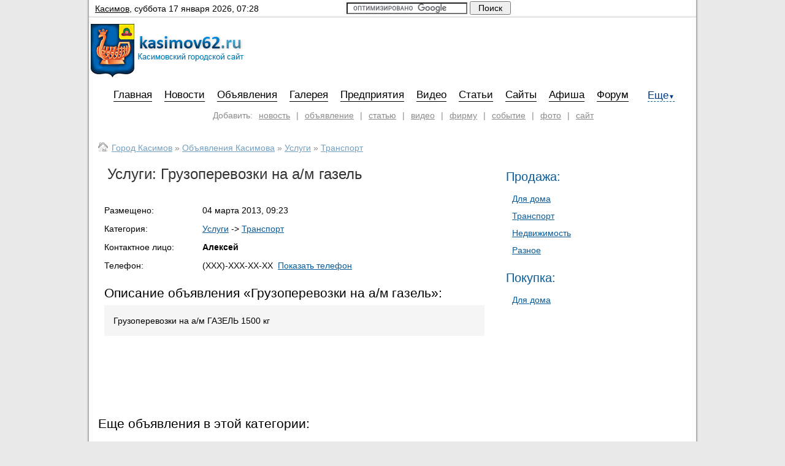

--- FILE ---
content_type: text/html; charset=UTF-8
request_url: http://ivanbarinov.ru/advert/services/230/4387
body_size: 5252
content:
			<!DOCTYPE html>
<html lang="ru">
<head>
<meta charset="utf-8" />
<link rel="icon" type="image/x-ico" href="/style/images/favicon.ico" />
<link rel="stylesheet" media='all' href="http://www.kasimov62.ru/general/style.css" />
<script type="text/javascript" src="http://ajax.googleapis.com/ajax/libs/jquery/1.4/jquery.min.js"></script>
<script type="text/javascript" src="http://www.kasimov62.ru/js/scripts.js"></script>


<title>Грузоперевозки на а/м газель | Транспорт | Услуги | Доска объявлений Касимова</title>
<meta name='Description' content='Грузоперевозки на а/м газель - Грузоперевозки на а/м ГАЗЕЛЬ 1500 кг' />

<meta name="Keywords" content="объявления Касимов город Касимовский покупка продажа услуги вакансии квартиры авто работа недвижимость" />
<script type="text/javascript" src="http://www.kasimov62.ru/js/advert.js"></script>
</head>
<body>
<!-- Global site tag (gtag.js) - Google Analytics --> <script async src="https://www.googletagmanager.com/gtag/js?id=UA-208231832-1"></script> <script> window.dataLayer = window.dataLayer || []; function gtag(){dataLayer.push(arguments);} gtag('js', new Date()); gtag('config', 'UA-208231832-1'); </script> <!-- Global site tag (gtag.js) - Google Analytics --> <script async src="https://www.googletagmanager.com/gtag/js?id=UA-208231832-2"></script> <script> window.dataLayer = window.dataLayer || []; function gtag(){dataLayer.push(arguments);} gtag('js', new Date()); gtag('config', 'UA-208231832-2'); </script> <!-- Global site tag (gtag.js) - Google Analytics --> <script async src="https://www.googletagmanager.com/gtag/js?id=UA-208231832-3"></script> <script> window.dataLayer = window.dataLayer || []; function gtag(){dataLayer.push(arguments);} gtag('js', new Date()); gtag('config', 'UA-208231832-3'); </script> <!-- Global site tag (gtag.js) - Google Analytics --> <script async src="https://www.googletagmanager.com/gtag/js?id=UA-208231832-4"></script> <script> window.dataLayer = window.dataLayer || []; function gtag(){dataLayer.push(arguments);} gtag('js', new Date()); gtag('config', 'UA-208231832-4'); </script> <!-- Global site tag (gtag.js) - Google Analytics --> <script async src="https://www.googletagmanager.com/gtag/js?id=UA-208231832-5"></script> <script> window.dataLayer = window.dataLayer || []; function gtag(){dataLayer.push(arguments);} gtag('js', new Date()); gtag('config', 'UA-208231832-5'); </script> <!-- Global site tag (gtag.js) - Google Analytics --> <script async src="https://www.googletagmanager.com/gtag/js?id=UA-208231832-6"></script> <script> window.dataLayer = window.dataLayer || []; function gtag(){dataLayer.push(arguments);} gtag('js', new Date()); gtag('config', 'UA-208231832-6'); </script><!--LiveInternet counter-->
<script type="text/javascript"><!--
new Image().src = "//counter.yadro.ru/hit?r"+
escape(document.referrer)+((typeof(screen)=="undefined")?"":
";s"+screen.width+"*"+screen.height+"*"+(screen.colorDepth?
screen.colorDepth:screen.pixelDepth))+";u"+escape(document.URL)+
";h"+escape(document.title.substring(0,80))+
";"+Math.random();//--></script>
<!--/LiveInternet-->
<!-- Yandex.Metrika counter --><script type="text/javascript"> (function (d, w, c) { (w[c] = w[c] || []).push(function() { try { w.yaCounter33133623 = new Ya.Metrika({ id:33133623, clickmap:true, trackLinks:true, accurateTrackBounce:true, webvisor:true, trackHash:true }); } catch(e) {}}); var n = d.getElementsByTagName("script")[0], s = d.createElement("script"), f = function () { n.parentNode.insertBefore(s, n); }; s.type = "text/javascript"; s.async = true; s.src = "https://mc.yandex.ru/metrika/watch.js"; if (w.opera == "[object Opera]") { d.addEventListener("DOMContentLoaded", f, false); } else {f();} })(document, window, "yandex_metrika_callbacks");</script><noscript><div><img src="https://mc.yandex.ru/watch/33133623" style="position:absolute; left:-9999px;" alt="" /></div></noscript><!-- /Yandex.Metrika counter -->	
<div id="wrapper">	
	<!--script async src="//pagead2.googlesyndication.com/pagead/js/adsbygoogle.js"></script>
<!-- http://www.skopin.net/ шапка -- >
<ins class="adsbygoogle"
     style="display:inline-block;width:970px;height:90px"
     data-ad-client="ca-pub-2416421643644870"
     data-ad-slot="7966836742"></ins>
<script>
(adsbygoogle = window.adsbygoogle || []).push({});
</script-->

	<div id="header">
		<div id="top_bar">
			<div id="name_time">
				<u>Касимов</u>,  
				<span>Суббота 17 января 2026,  07:28 </span>
			</div>
			
				 		
			
			<div id="search_form">
				<form action="http://www.kasimov62.ru/search" id="cse-search-box">
  <div>
    <input type="hidden" name="cx" value="partner-pub-1898391016970001:5386553938" />
    <input type="hidden" name="cof" value="FORID:10" />
    <input type="hidden" name="ie" value="UTF-8" />
    <input type="text" name="q" size="23" />
    <input type="submit" name="sa" value="  &#x041f;&#x043e;&#x0438;&#x0441;&#x043a;  " class="submit" />
  </div>
</form>

<script type="text/javascript" src="http://www.google.ru/coop/cse/brand?form=cse-search-box&amp;lang=ru"></script>			  
			</div>
			 
		</div><!-- top_bar -->
		<div id="logo">
			<a href="/" title="Касимовский городской сайт"><img src="/style/images/logo.png" alt="Касимовский городской сайт" /></a>
		</div><!-- logo -->

 
	<div class="clear"></div>
	</div><!-- header -->	
		<div class="main_menu">
		<ul>
				 <li class="underline_menu"><a href="/">Главная</a></li>
				 <li class="underline_menu"><a href="/news" title="Новости">Новости</a></li>
				 <li class="underline_menu"><a href="/advert" title="Объявления">Объявления</a></li>
				 <li class="underline_menu"><a href="/gallery" title="Галерея">Галерея</a></li>
				 <li class="underline_menu"><a href="/company" title="Предприятия">Предприятия</a></li>
				 <li class="underline_menu"><a href="/video" title="Видео">Видео</a></li>
				 <li class="underline_menu"><a href="/articles" title="Статьи">Статьи</a></li>
				 <li class="underline_menu"><a href="/sites" title="Сайты">Сайты</a></li>
				 <li class="underline_menu"><a href="/afisha" title="Афиша">Афиша</a></li>
				 <li class="underline_menu"><a href="/forum/" title="Форум">Форум</a></li>
				 
				 <li class="main_menu-item main_menu-dropdown main_menu-more">
                <div class="main_menu-dropdown-h"><a href="javascript:void(0)"><span>Еще<span>&#9660;</span></span></a></div>
                <div class="main_menu-dropdown-b">
                    <ul>
								<li><a href="/maps" title="Карты">Карты</a></li>
								<li><a href="/raspisanie-vokzalov" title="Расписание вокзалов">Расписание вокзалов</a></li>
								<li><a href="/indeksy-kasimova" title="Индексы Касимова и Касимовского района">Индексы</a></li>
								<li><a href="/horoscopes" title="Гороскопы">Гороскопы</a></li>
								<li><a href="/contacts" title="Контакты">Контакты</a></li>
						  </ul>
                </div>
				 </li>
		</ul>
	</div><!-- main-menu -->
	<div class="clear"></div>

	
		<div id="add-menu">
	  <ul>	  
			<li>Добавить: </li>
			<li><a href="/add/news/">новость</a></li>
			<li>|</li>
			<li><a href="/add/advert/">объявление</a></li>
			<li>|</li>
			<li><a href="/add/articles/">статью</a></li>
			<li>|</li>
			<li><a href="/add/video/">видео</a></li>
			<li>|</li>
			<li><a href="/add/company/">фирму</a></li>
			<li>|</li>
			<li><a href="/add/action/">событие</a></li>
			<li>|</li>
			<li><a href="/add/photo/">фото</a></li>
			<li>|</li>
			<li><a href="/add/site/">сайт</a></li>
	  </ul>
	<div class="clear"></div>
	</div><!-- add-menu -->
	<div id="container">	
		<div id="content">			
								
			<div id="content_nav">
				<a href="/">Город Касимов</a> &raquo; <a href="/advert">Объявления Касимова</a>					
					  
						 &raquo; <a href="/advert/services">Услуги</a>						 
						 &raquo; <a href="http://www.kasimov62.ru/advert/services/C230">Транспорт</a>
						<!-- Вывод ошибки 404 -->
						
						<!-- Вывод ошибки 404 -->							 
					 					
			</div><!-- content_nav -->
			<div id="single_advert">					
				
				<h1>Услуги: Грузоперевозки на а/м газель 					 </h1>				 
							
								<table id="advert">
										<tr>
						<td class="r">
							Размещено: 
						</td>
						<td>
							04 марта 2013, 09:23
						</td>
					</tr>
					<tr>
						<td class="r">
							Категория: 
						</td>
						<td>
							<a href="/advert/services">Услуги</a> -> 
							<a href="http://www.kasimov62.ru/advert/services/C230">Транспорт</a>							
						</td>
					</tr>
					<tr>
						<td class="r">
							Контактное лицо: 
						</td>
						<td>
							<b>Алексей</b>
						</td>
					</tr>
										<tr>
						<td class="r">
							Телефон: 
						</td>
						<td>
							<span id="phone">(XXX)-XXX-XX-XX</span>&nbsp;&nbsp;<a href="javascript:void(0)" onclick="show_phone('advert', 'services','230', '4387')" id="show_phone_button">Показать телефон</a>
						</td>
					</tr>
															<tr>
						<td colspan="2">
							<h2>Описание объявления 	&laquo;Грузоперевозки на а/м газель&raquo;:</h2>
						</td>
					</tr>
					<tr>
						<td colspan="2" class="c">
							
								Грузоперевозки на а/м ГАЗЕЛЬ 1500 кг
							
						</td>
					</tr>
				</table>								
				<!--Вывод вакансий-->	
														
			</div><!-- single_advert -->	
			<div id="single_adsense">
				<script type="text/javascript"><!--
google_ad_client = "ca-pub-1898391016970001";
/* Касимов - 468 */
google_ad_slot = "2002738822";
google_ad_width = 468;
google_ad_height = 60;
//-->
</script>
<script type="text/javascript"
src="http://pagead2.googlesyndication.com/pagead/show_ads.js">
</script>
			</div>
			<h2>Еще объявления в этой категории:</h2>		
			<div id="list_entries" class="advert">
			
					<div class="block">							
																
							<div>							
								<div class="channel">Услуги</div>				
								<h2><a href="/advert/services/230/4390">Пассажирские перевозки по рф</a>
															
								</h2>								
								<div class="date">
									 04.03.2013
								</div>								
								<div class="text_advert">								
																			на 20 местном автобусе Фольксваген Краффтер. Так же катание свадеб, корпоративных выездов
																											
								</div>
								<div class="category_advert">									
																			<a href="http://www.kasimov62.ru/advert/services/C230">Транспорт</a>
																	</div>							
						</div><!-- margin-img -->
							<div class="clear"></div>							
					</div><!-- block -->
				
					<div class="block">							
																
							<div>							
								<div class="channel">Услуги</div>				
								<h2><a href="/advert/services/230/4386">Диагностика и прошивка инжекторов</a>
															
								</h2>								
								<div class="date">
									 04.03.2013
								</div>								
								<div class="text_advert">								
																			Диагностика и прошивка инжекторов
																											
								</div>
								<div class="category_advert">									
																			<a href="http://www.kasimov62.ru/advert/services/C230">Транспорт</a>
																	</div>							
						</div><!-- margin-img -->
							<div class="clear"></div>							
					</div><!-- block -->
				
					<div class="block">							
																
							<div>							
								<div class="channel">Услуги</div>				
								<h2><a href="/advert/services/230/4383">Эвакуатор</a>
															
								</h2>								
								<div class="date">
									 04.03.2013
								</div>								
								<div class="text_advert">								
																			Услуги Эвакуатора

тел.89109097369, 89066498483
																											
								</div>
								<div class="category_advert">									
																			<a href="http://www.kasimov62.ru/advert/services/C230">Транспорт</a>
																	</div>							
						</div><!-- margin-img -->
							<div class="clear"></div>							
					</div><!-- block -->
				
			</div><!-- list_entries -->			
		</div><!-- content -->	
		<div id="sidebar" class="advert">		
						<div class="advert_cat">
				<h3><a href="/advert/sell" title="Все объявления о продаже">Продажа:</a></h3>
				<ul>
				
													 <li><a href="http://www.kasimov62.ru/advert/sell/C235">Для дома</a></li>
					    				
													 <li><a href="http://www.kasimov62.ru/advert/sell/C230">Транспорт</a></li>
					    				
													 <li><a href="http://www.kasimov62.ru/advert/sell/C231">Недвижимость</a></li>
					    				
													 <li><a href="http://www.kasimov62.ru/advert/sell/C234">Разное</a></li>
					    				
				</ul>
			</div><!-- advert_cat -->
			<div class="advert_cat">
				<h3><a href="/advert/buy" title="Все объявления о покупке">Покупка:</a></h3>
				<ul>
				
													 <li><a href="http://www.kasimov62.ru/advert/buy/C235">Для дома</a></li>
					    				
				</ul>
			</div><!-- advert_cat -->
			<div class="adsense_300">
				<script type="text/javascript"><!--
google_ad_client = "ca-pub-1898391016970001";
/* Касимов - 300 */
google_ad_slot = "9772346792";
google_ad_width = 300;
google_ad_height = 250;
//-->
</script>
<script type="text/javascript"
src="http://pagead2.googlesyndication.com/pagead/show_ads.js">
</script>


			</div>
			<div class="advert_cat">
				<h3><a href="/advert/services" title="Все объявления услуг">Услуги:</a></h3>
				<ul>
				
													 <li><a href="http://www.kasimov62.ru/advert/services/C235">Для дома</a></li>
					    				
													 <li><a href="http://www.kasimov62.ru/advert/services/C230">Транспорт</a></li>
					    				
													 <li><a href="http://www.kasimov62.ru/advert/services/C231">Недвижимость</a></li>
					    				
													 <li><a href="http://www.kasimov62.ru/advert/services/C233">Электроника</a></li>
					    				
													 <li><a href="http://www.kasimov62.ru/advert/services/C232">Средства связи</a></li>
					    				
													 <li><a href="http://www.kasimov62.ru/advert/services/C234">Разное</a></li>
					    				
				</ul>
			</div><!-- advert_cat -->			
			<div class="advert_cat">
				<h3><a href="/advert/jobs" title="Все объявления о работе в Касимове">Работа в Касимове:</a></h3>
				<ul>
				 
													 <li><a href="http://www.kasimov62.ru/advert/jobs/C193">Административная работа</a></li>
					    				 
													 <li><a href="http://www.kasimov62.ru/advert/jobs/C205">Бытовые услуги / Сервисные центры / Автосервис</a></li>
					    				 
													 <li><a href="http://www.kasimov62.ru/advert/jobs/C208">Волонтерство / Работа без оплаты</a></li>
					    				 
													 <li><a href="http://www.kasimov62.ru/advert/jobs/C195">Продажи / Закупки</a></li>
					    				 
													 <li><a href="http://www.kasimov62.ru/advert/jobs/C200">Промышленность / Производство / Сельское хозяйство</a></li>
					    				 
													 <li><a href="http://www.kasimov62.ru/advert/jobs/C207">Рабочие специальности / Разное</a></li>
					    				
				</ul>
			</div><!-- advert_cat -->
		</div><!-- sidebar -->		
		<div class="clear"></div>		
	</div><!-- container -->
</div><!-- wrapper -->
		<div id="footer">
			<div id="soc_but">
				<div id="rss">
					<a href="/rss" rel="nofollow" target="_blank"><span></span></a>
				</div>
				<div id="twitter">
					<a href="http://twitter.com/Kasimov62ru" rel="nofollow" target="_blank"><span></span></a>
				</div>
				<div id="vkontakte">
					<a href="http://vk.com/kasimov62_ru" rel="nofollow" target="_blank"><span></span></a>
				</div>
			</div><!-- soc_but -->
			<div id="left_footer">
				<div id="to_top">
					↑ <a href="#header" rel="nofollow">Наверх</a>				
				</div>				
								<div id="counters">
					<!-- begin of Top100 code -->
					<script id="top100Counter" type="text/javascript" src="http://counter.rambler.ru/top100.jcn?2782953"></script>
					<noscript>
					<img src="http://counter.rambler.ru/top100.cnt?2782953" alt="Rambler's Top100" />
					</noscript>
					<!-- end of Top100 code -->
					<!--LiveInternet logo-->
					<img src="//counter.yadro.ru/logo?21.10"
					title="LiveInternet: показано число просмотров за 24 часа, посетителей за 24 часа и за сегодня"
					alt="" width="88" height="31"/>
					<!--/LiveInternet-->
					<!-- Rating@Mail.ru counter -->
					<script type="text/javascript">//<![CDATA[
					var a='',js=10;try{a+=';r='+escape(document.referrer);}catch(e){}try{a+=';j='+navigator.javaEnabled();js=11;}catch(e){}
					try{s=screen;a+=';s='+s.width+'*'+s.height;a+=';d='+(s.colorDepth?s.colorDepth:s.pixelDepth);js=12;}catch(e){}
					try{if(typeof((new Array).push('t'))==="number")js=13;}catch(e){}
					try{document.write('<a href="http://top.mail.ru/jump?from=2253639">'+
					'<img src="http://d3.c6.b2.a2.top.mail.ru/counter?id=2253639;t=57;js='+js+a+';rand='+Math.random()+
					'" alt="Рейтинг@Mail.ru" style="border:0;" height="31" width="88" \/><\/a>');}catch(e){}//]]></script>
					<noscript><p><img src="http://d3.c6.b2.a2.top.mail.ru/counter?js=na;id=2253639;t=57" 
					style="border:0;" height="31" width="88" alt="Рейтинг@Mail.ru" /></p></noscript>
					<!-- //Rating@Mail.ru counter -->
				</div><!-- counters -->

				</div><!-- left_footer -->
				<div id="right_footer">
					<div id="footer_menu">
						<ul>
							 <li><a href="/">Главная</a></li>
							 <li><a href="/news" title="Новости">Новости</a></li>
							 <li><a href="/company" title="Предприятия">Предприятия</a></li>
							 <li><a href="/advert" title="Объявления">Объявления</a></li>
							 <li><a href="/forum/" title="Форум" rel="nofollow">Форум</a></li>
							<li><a href="/contacts" title="Контакты">Контакты</a></li>
						</ul>
					<div class="clear"></div>	
					</div><!-- footer_menu -->
					<div id="copyright">
						Сайт города Касимов © 2012 - 2026 - Новости, объявления, галерея, справочная информация, каталог фирм и многое другое.<br />
						Вся информация на сайте берется из открытых источников и принадлежит ее авторам.<br />
					</div><!-- copyright -->
				</div><!-- right_footer -->
			<div class="clear"></div>	
		</div><!-- footer -->

</body>
</html>
	   
	
 <style>.content_text img{width:100%; max-width:650px;height:auto;}</style>

--- FILE ---
content_type: text/html; charset=utf-8
request_url: https://www.google.com/recaptcha/api2/aframe
body_size: 101
content:
<!DOCTYPE HTML><html><head><meta http-equiv="content-type" content="text/html; charset=UTF-8"></head><body><script nonce="AY5kuIUMaN2PoNVTyKSCdQ">/** Anti-fraud and anti-abuse applications only. See google.com/recaptcha */ try{var clients={'sodar':'https://pagead2.googlesyndication.com/pagead/sodar?'};window.addEventListener("message",function(a){try{if(a.source===window.parent){var b=JSON.parse(a.data);var c=clients[b['id']];if(c){var d=document.createElement('img');d.src=c+b['params']+'&rc='+(localStorage.getItem("rc::a")?sessionStorage.getItem("rc::b"):"");window.document.body.appendChild(d);sessionStorage.setItem("rc::e",parseInt(sessionStorage.getItem("rc::e")||0)+1);localStorage.setItem("rc::h",'1768620497416');}}}catch(b){}});window.parent.postMessage("_grecaptcha_ready", "*");}catch(b){}</script></body></html>

--- FILE ---
content_type: text/css
request_url: http://www.kasimov62.ru/general/style.css
body_size: 7508
content:
@charset "utf-8";
  * {
  margin: 0;
  padding: 0;
}

a {
  color: #095b9a;
  text-decoration: underline;
}

a:hover {
  color: #0088f1;
  text-decoration: none;
}

h1, h2, h3, h4, h5 {
	font-weight: normal;
}

h1 {
	font: 22px Arial, Verdana, Helvetica, sans-serif;
}

h3 a {
	font: 14px Arial, Verdana, Helvetica, sans-serif;
	text-decoration: none;
}

img {
  border: 0;
}

ul, li {
  list-style-type: none;
}

.input {
  color: #555;
  border: 1px solid #BBBBBB;
  padding: 2px;
  -moz-box-shadow: 0 0 5px #DDD;
  -webkit-box-shadow: 0 0 5px #DDD;
  box-shadow: 0 0 5px #DDD;
}

textarea {
	resize: vertical;
}

.clear {
  height: 0;
  font-size: 0;
  overflow: hidden;
  clear: both;
}


html, body {
  padding: 0;
  margin: 0;
  height: 100%;
}

body {
  font: 14px Arial, Verdana, Helvetica, sans-serif;
  background-color: #e9e9e9;
  line-height: 18px;
}

#wrapper {
  width: 990px;
  background-color: #FFF;
  background-image: url(/style/images/bg.png);
  background-repeat: repeat-y;
  margin: 0 auto;
  padding: 0 5px;
  min-height: 100%;
  _height: 100%;
}

#top_bar {
	height: 26px;
	border-bottom: 3px solid #e9e9e9;
}

#name_time span {
	text-transform: lowercase;
}

#name_time {
	width: 360px;
	float: left;
	padding: 5px 0 5px 10px;
}

#cur_weather_block {
	padding: 0 5px;
	float: left;
	cursor: pointer;
}

#cur_weather_img {
	float: left;
}

#cur_weather_img img {
	width: 36px;
	height: 25px;
	margin: 0 3px;
}

#cur_weather_temp {
	text-align: right;
	width: 60px;
	font-weight: bold;
	float: left;
	margin: 2px 0px;
	color: #095B9A;
	border-bottom: 1px dashed #069;
}

#cur_weather_temp span {
	font-size: 10px;
}

#cur_weather_block_full {
	padding: 10px 5px ;
}

#cur_weather_block_full span {
	float:left;
	width: 155px;
}

#cur_weather_block_full img {
	float: right;
	width: 130px;
	height: 90px;
}

.weather_next_block {
	text-align: center;
	width: 100px;
	float: left;
	padding-bottom: 10px;
}

.weather_next_block span {
	font-weight: bold;
	color: #6B6B6B;
}

.weather_next_block img {
	width: 70px;
	height: 49px;
}


 .weather_block-item{
  float: left;
  list-style: none;
  margin-right: 9px;
  margin-left: 15px;
	z-index: 9990;
 }
 .weather_block-item a {
	  color: #003a81;
	  text-decoration: underline;
 }
 .weather_block-item a:hover{
	  text-decoration: none;
 }
 
 .weather_block-dropdown{
	  position: relative;
 }
 .weather_block-dropdown-h {
	display: block;
	text-decoration: none;
	padding: 0 5px 0 5px;
	margin: 1px;
	position: relative;
	height: 22px;
	padding-left: 10px;

 }
 .weather_block-dropdown-b{
	  margin: 0;
	  padding: 0;
	  display: none;
	  position: absolute;
	  -moz-box-shadow: 0 0 5px #AAA;
	  -webkit-box-shadow: 0 0 5px #AAA;
	  box-shadow: 0 0 10px #AAA;
	  border: solid 1px #AAA;
	  right: -218px;
	  top: 23px;
	  white-space: nowrap;
	  z-index: 1000;
	  padding: 4px 10px 6px;
	  background: #f9f9f9;
	  line-height: 22px;
	  overflow: hidden;
	  text-align: left;
	  width: 310px;
 }
 
 div.weather_block-dropdown:hover,
 div.weather_block-hover{
	  -moz-box-shadow: 0 0 5px #AAA;
	  -webkit-box-shadow: 0 0 5px #AAA;
	  box-shadow: 0 0 5px #AAA;
 }
 div.weather_block-dropdown:hover div.weather_block-dropdown-h ,
 div.weather_block-hover div.weather_block-dropdown-h {
	border: solid 1px #AAA;
	border-bottom-color: #f9f9f9;
	z-index: 1001;
	background-color: #f9f9f9;
	margin:0;
	padding-left: 10px;
 }
 div.weather_block-dropdown:hover div#cur_weather_temp {border-bottom-color:#fff;}
 div.weather_block-dropdown:hover div.weather_block-dropdown-h span ,
 div.weather_block-hover div#cur_weather_temp span {
	  visibility: hidden;
 }
 div.weather_block-dropdown:hover div.weather_block-dropdown-b,
 div.weather_block-hover div.weather_block-dropdown-b{
	  display: block;
 }




#weather {
	line-height: 24px;
	font-size: 16px;
}

#cur_weather_block_page {
	padding: 10px 75px 40px;
	position: relative;
}

#cur_temp {
	position: absolute;
	right: 100px;
	top: 10px;
	font-size: 30px;
	font-weight: bold;
}

#cur_weather_block_page span {
	float:left;
	width: 280px;
	padding-top: 15px;
}

#cur_weather_block_page img {
	float: right;
	width: 220px;
}

.weather_next_block_page {
	text-align: center;
	width: 215px;
	float: left;
	padding-bottom: 10px;
}

.weather_next_block_page span {
}

.weather_next_block_page img {
	width: 140px;
}























#join {
	float: right;
	display: table;
}

#join ul li {
	float: right;
	display: block;
	margin: 0 2px;
}

.reg_pading {
	padding: 5px 4px;
}

 .join-item, .join_profile-item {
  float: left;
  list-style: none;
	z-index: 9999;
 }
 .join-item a, .join_profile-item a {
	  color: #003a81;
	  text-decoration: underline;
 }
 .join-item a:hover{
	  text-decoration: none;
 }
 
 .join-dropdown, .join_profile-dropdown {
	  /*line-height: 22px;*/
	  position: relative;
 }
 .join-dropdown li, .join_profile-dropdown li{
	  float: none;
	  /*line-height: 22px;*/
	  clear: both;
 }
 .join-dropdown-h a, .join_profile-dropdown-h a{
	display: block;
	text-decoration: none;
	padding: 4px 5px;
	margin: 1px;
	position: relative;
	height: 15px;
 }
 .join-dropdown-b, .join_profile-dropdown-b{
	min-width: 150px;
	  margin: 0;
	  position: absolute;
	  -moz-box-shadow: 0 0 10px #AAA;
	  -webkit-box-shadow: 0 0 10px #AAA;
	  box-shadow: 0 0 10px #AAA;
	  border: solid 1px #AAA;
	  right: 0;
	  top: 24px;
	  white-space: nowrap;
	  z-index: 950;
	  padding: 10px;
	  background: #f9f9f9;
	  line-height: 22px;
	  overflow: hidden;
	  text-align: left;
 }
 
 .join-dropdown-h a span, .join_profile-dropdown-h a span {
	border-bottom: 1px dashed #006699;
	color: #003A81;
	text-transform: none;
 }

.join_profile-dropdown-h a span span{
	  font-size: 10px;
	  border:none;
 }

 
 .join-dropdown-b ul, .join_profile-dropdown-b ul {
	padding: 5px 0;
	margin: 0;
 }
 
 .join-dropdown-b li a, .join_profile-dropdown-b li a {
	  display: block;
	  overflow: hidden;
	  text-decoration: underline;
	  font-size: 14px;
	  width: 170px;
 }
 li.join-dropdown div#join_button_off, li.join_profile-dropdown:hover {
	  -moz-box-shadow: 0 0 5px #AAA;
	  -webkit-box-shadow: 0 0 5px #AAA;
	  box-shadow: 0 0 5px #AAA;
 }
 li.join-dropdown div#join_button_off div.join-dropdown-h a, li.join_profile-dropdown:hover div.join_profile-dropdown-h a {
	border: solid 1px #AAA;
	border-bottom-color: #f9f9f9;
	z-index: 1001;
	background-color: #f9f9f9;
	margin:0;
 }
 li.join-dropdown div#join_button_off div.join-dropdown-h a span,
  li.join-dropdown:hover div.join-dropdown-h a span,
	li.join_profile-dropdown:hover div.join_profile-dropdown-h a span{border-bottom-color:#f9f9f9;}

 li.join_profile-dropdown:hover div.join_profile-dropdown-h a span span{
	  visibility: hidden;
 }
 li.join_profile-dropdown:hover div.join_profile-dropdown-b{
	display: block;
 }
li.join_profile-dropdown:hover div.join_profile-dropdown-h a {
	padding-left: 15px;
}

#join_avatar {
	float: left;
}

#join_profile_link {
	display:block;
	margin-left: 65px;
}

#join_profile_link ul li {
	float: none;
	clear: none;
	margin-bottom: 2px;
}

#join_profile_link a:hover {
	text-decoration: none;
}

#join_button_off {
	display: none;
}

#auth_block {
	font-size: 12	px;
	padding: 10px 15px;
	margin:auto;
}

.auth_block-login-input {
	margin-bottom: 10px;
}


#auth_block .submit input {
	text-align: center;
	font-size: 14px;
	padding: 2px;
	margin:  5px 30px 7px;
}


.join_profile-dropdown-b {
	display: none;
}

.dotted {
	text-decoration: none;
	border-bottom: 1px dotted;
}

.dashed {
	text-decoration: none;
	border-bottom: 1px dashed;
	margin-left: 15px;
}

#search_form {
	float: left;
	margin-top: 2px;
	margin-left: 50px;
}

#search_form .submit {
		font-size: 14px;
		padding: 1px 4px;
}

#logo {
	margin: 10px 3px;
	float: left;
}

#adsense_top_728 {
	float: right;
	margin: 7px 3px;
}

 .main_menu {
  margin: 0;
  padding: 0;
  list-style: none;
  float: left;
  margin-left: 30px;
 }
 
.main_menu ul {
  list-style-type: none;
}
 
.main_menu ul li {
	margin: 0 10px;
  float: left;
  z-index: 1010;
} 

.main_menu li a {
	font: 17px Arial, Verdana, Helvetica, sans-serif;
	text-decoration: none;
	color: #000;
	padding-top: 5px;
} 

li.underline_menu {
	border-bottom: 1px solid black;
	padding-top: 5px;
}

li.underline_menu:hover {
	border: 0;
}

 .main_menu-item{
  float: left;
  list-style: none;
  margin-right: 9px;
	z-index: 9990;
 }
 .main_menu-item a {
	  color: #003a81;
	  text-decoration: underline;
 }
 .main_menu-item a:hover{
	  text-decoration: none;
 }
 
 .main_menu-dropdown{
	  line-height: 22px;
	  margin-top: 3px;
	  position: relative;
 }
li.main_menu-dropdown li {
	  float: none;
	  line-height: 22px;
	  clear: both;
	  position: static;
 }
 .main_menu-dropdown-h{
 }
 .main_menu-dropdown-h a{
	display: block;
	text-decoration: none;
	padding: 0 5px 0 5px;
	margin: 1px;
	position: relative;
	height: 22px;
	padding-left: 10px;

 }
 .main_menu-dropdown-b{
	  margin: 0;
	  padding: 0;
	  display: none;
	  position: absolute;
	  -moz-box-shadow: 0 0 5px #AAA;
	  -webkit-box-shadow: 0 0 5px #AAA;
	  box-shadow: 0 0 10px #AAA;
	  border: solid 1px #AAA;
	  right: 0;
	  top: 28px;
	  white-space: nowrap;
	  z-index: 1000;
	  padding: 4px 10px 6px;
	  background: #f9f9f9;
	  line-height: 22px;
	  overflow: hidden;
	  text-align: left;
	  width: 190px;
 }
 
 .main_menu-dropdown-h a span{
	  border-bottom: 1px dashed #006699;
	  color: #003A81;
 }
 .main_menu-dropdown-h a span span{
	  font-size: 10px;
	  border:none;
 }
 
 .main_menu-dropdown-b ul {
	padding: 10px 0;
	margin: 0;
 }
 
 .main_menu-dropdown-b li a {
	  display: block;
	  overflow: hidden;
	  text-decoration: underline;
	  padding: 4px 0;
	  font-size: 14px;
	  width: 170px;
 }
 li.main_menu-dropdown:hover,
 li.main_menu-hover{
	  -moz-box-shadow: 0 0 5px #AAA;
	  -webkit-box-shadow: 0 0 5px #AAA;
	  box-shadow: 0 0 5px #AAA;
 }
 li.main_menu-dropdown:hover div.main_menu-dropdown-h a,
 li.main_menu-hover div.main_menu-dropdown-h a{
	border: solid 1px #AAA;
	border-bottom-color: #f9f9f9;
	z-index: 1001;
	background-color: #f9f9f9;
	margin:0;
	padding-top: 5px;
	padding-left: 10px;
 }
 li.main_menu-dropdown:hover div.main_menu-dropdown-h a span,
 li.main_menu-hover div.main_menu-dropdown-h a span{border-bottom-color:#fff;}
 li.main_menu-dropdown:hover div.main_menu-dropdown-h a span span,
 li.main_menu-hover div.main_menu-dropdown-h a span span{
	  visibility: hidden;
 }
 li.main_menu-dropdown:hover div.main_menu-dropdown-b,
 li.main_menu-hover div.main_menu-dropdown-b{
	  display: block;
 }



#add-menu {
  padding: 5px 0 0 192px;
}

#add-menu ul {
  margin:  5px;
}

#add-menu ul li {
	display: block;
	float: left;
	color: #8b8b8b;
	margin: 0 5px;
}

#add-menu ul li a {
	color: #8b8b8b;
	font: 14px Arial, Verdana, Helvetica, sans-serif;
}



#container {
	padding-bottom: 170px
}

#content {
	margin-top: 20px;
	width: 650px;
	padding: 15px;
	float: left;
}

#content_nav, #image_nav {
	background:url(/style/images/icons/home.png);
	background-repeat: no-repeat;
	padding-left:22px;
	font-size: 14px;
	color: #8b8b8b;
}

#content_nav a, #image_nav a {
	color: #74a0c2;
}

#content_nav a:hover, #image_nav a:hover {
  color: #095b9a;
}

#content h1, #add_form h1, #container h1 {
	margin-bottom: 25px;
	font: 24px Arial, Verdana, Helvetica, sans-serif;
	color: #333;
}
 
 #container h1 {
	margin-top: 20px;
	margin-left: 15px;
 }


#container .edit {
	padding: 0;
	margin: 0;
	border: 0;
	float: none;
}




.content_text {
	font: 14px Arial, Verdana, Helvetica, sans-serif;
	line-height: 23px;
}

#single_articles blockquote {
	font-style: italic;
	margin: 5px 0 0 20px;
	border: 1px solid #82A0C0;
	border-left: 10px solid #82A0C0;
	background-color: #F9FCFF;
	padding: 15px;
}




#single_news,
#single_articles,
#single_video {
	margin-top: 15px;
}

#single_news img,
#single_articles img {
	border: 1px solid black;
	float: left;
	margin: 0 20px 10px 0;
}


#single_news #photo_block,
#single_articles #photo_block {
	margin-top: 20px;
	background-color: #eee;
	padding: 10px 15px;
	
}

#single_articles #photo_block h3,
#single_news #photo_block h3 {
	font-size: 16px;	
	margin-bottom: 10px;
}

#single_news #photo_block img,
#single_articles #photo_block img {
	margin: 0 6px;
}

#code_video {
	margin: 25px 0;
	overflow: hidden;
}

#under_news,
#under_articles,
#under_video {
	margin-top: 20px;
}

#under_news_L,
#under_video_L,
#under_articles_L {
	float: left;
}

#date_single_news,
#date_single_video {
	margin-bottom: 5px;
	background:url(/style/images/icons/time.png);
	background-repeat: no-repeat;
	padding-left:22px;
}

#source_news, #date_single_news, #author_articles, #date_single_video, #author_video,
.comment_block .comment_date  {
	color: #8b8b8b;
}

#source_news {
	background:url(/style/images/icons/pencil.png);
	background-repeat: no-repeat;
	padding-left:22px;
}
#source_news a,
#author_video a,
#author_articles a {
	color: #74a0c2;
}

#source_news a:hover {
  color: #095b9a;
}

#ya_share {float:right;}


#comments {
	margin-top: 30px;
	background:url(/style/images/icons/comment.png);
	background-color: #eee;
	background-repeat: no-repeat;
	background-position: 5px 5px;
	padding: 3px 10px 3px 27px;
	font-size: 18px;	
	color: #555;
}

#comments_down {
	font-size: 16px;	
	color: #555;
}

#comments a {
	font-size: 14px;	
	text-decoration: dotted;
}

#add_comment_form {
	margin-top: 15px;
	background-color: #eee;
	padding: 15px;
	display: none;
}

#add_comment_form input, #add_comment_form textarea {
	margin-top: 3px;
	margin-bottom: 8px;
}

#add_comment_form label {
	color: #444;
}

#add_comment_form .name {
	font-weight: bold;
	margin-bottom: 8px;
	margin-top: 3px;
}

#add_comment_form textarea {
	width: 99%;
}

#add_comment_form .captcha {
	margin-top: 5px;
}

#add_comment_form .submit {
	text-align: center;
	font-size: 14px;
	padding: 2px;
	margin-top:  5px;
}


.comment_block {
	margin: 20px 0;
	border-bottom: 1px solid #CCC;
	padding-bottom: 15px;
}

.com_content {
	display: block;
	margin-left: 70px;
}

.complain {
	cursor:pointer;
	float:right;
	background-image: url(/style/images/icons/complain16.png);
	width: 16px; 
	height: 16px
}

 .comment_block .avatar{
	float: left;
	display: block;
 }
 
 .comment_block .avatar img{
 	border: 1px solid #DCDCD0;
}
 
 
.comment_block p.name {
	margin-bottom: 10px;
	color: #444;
}

.comment_block .comment {
	font-size: 14px;
	line-height: 18px;
}

.comment_date {
	margin-top: 5px;
}

.com_paginate {
	margin: 20px 0;
	text-align: center;
}


.com_paginate a { margin: 0 2px; border:1px solid #aaa;background-color:#eee; padding: 2px 5px;text-decoration:none}
.com_paginate a.active{background-color:#fffee2; font-weight:bold; color: #000}
.com_paginate a:hover {background-color:#fffee2;border:1px solid #000}





#single_adsense {
	display: table;
	margin: 30px auto;
}


/*--------------------------------------------------------------------------------------
----------------------------------  Sidebar  -----------------------------------------
--------------------------------------------------------------------------------------*/



#sidebar {
	float: right;
	margin-top: 80px;
	padding: 0 10px 0 0;
	width: 300px;
}

#sidebar h3 {
	font-size: 20px;
	margin-bottom: 15px;
}
#latest_news, #random_news, #other_firms, #other_articles {
	margin-top: 25px;
}

#latest_news p, #random_news p, #other_firms p, #other_articles p {
	margin: 15px 10px;
}

#latest_news p span, #random_news p span, #other_firms p span, #other_articles p span {
	color: #818181;
}

#sidebar #news_cat,
#sidebar #catalog_cat,
#sidebar .advert_cat {
	margin-bottom: 25px;
}

#sidebar #news_cat li,
#sidebar #catalog_cat li,
#sidebar .advert_cat li {
	margin: 10px 10px;
}


/*--------------------------------------------------------------------------------------
--------------------------------  List Entries  --------------------------------------
--------------------------------------------------------------------------------------*/

#list_entries {
	margin-top: 20px;
}

#list_entries .block {
	margin: 5px 0 20px;
	border-bottom: 1px solid #ccc;
	padding-bottom: 20px;
}

#list_entries .image {
	float: left;	
	font-size: 0;
}

#list_entries .image img {
	border: 1px solid black;
}

#list_entries .margin-img {margin-left:130px;}

#list_entries h2 {
	font-size: 16px;
	font-weight: normal;
}

#list_entries h2 img {
	margin-right: 3px;
}

#list_entries .comm_title {
	padding-left: 20px;
	background: url(/style/images/icons/comm_16.png);
	background-repeat: no-repeat;
	margin-left: 5px;
	margin-bottom: 5px;
	color: #4f00c9;
}

#list_entries .date {
	margin-top: 3px;
	color: #818181
}

#list_entries .text {
	margin-top: 5px;
	line-height: 18px;
}

.channel {
	background-color: #ccc;
	color: #fff;
	float: right;
	margin-top: 3px;
	margin-right: 15px;
	padding: 0 3px;
	text-transform: uppercase;
}

ul.paginate {font-size: 14px;margin-top: 25px;}
ul.paginate li  {display:inline;}
ul.paginate li a { margin: 0 2px; border:1px solid #668ca2;background-color:#ecf4f8; padding: 2px 5px;text-decoration:none}
ul.paginate li a.active{background-color:#fffee2; font-weight:bold; color: #000}
ul.paginate li a:hover {background-color:#fffee2;border:1px solid #000}



/*--------------------------------------------------------------------------------------
-----------------------------------  Gallery  -----------------------------------------
--------------------------------------------------------------------------------------*/

#gallery, #image {
	margin-top: 20px;
	padding: 15px;
}

#list_photo {
	margin-top: 20px;
}

.photo_block{
	float:left;
	padding:0;
	margin:6px;
	text-align:center;
}
.photo_block img { 
	margin-bottom:5px;
	border:1px solid #000
}

#cat_gallery {
	margin-top: 10px;
	margin-left: 15px;
}

#cat_gallery ul li {
	float: left;
	margin-left: 10px;
}

#cat_gallery .active {
	color: black;
}

#image_nav {
	margin-bottom: 10px;
}

#image #title {
	padding-top: 15px;
}

#image h1 {
	text-align: center;
	margin: 0 auto 10px;
}

#image h1 a {
	text-decoration: none;	
}

#image #img {
	padding: 0 10px;
	text-align:center;
	display:block;
}

#image #img img {
	border: 1px solid black;
	max-width: 100%;	
	max-height: 80%;	
}

#image #img a {
	font-size: 12px;
	line-height: 14px;
	color: #74a0c2;	
}


#image table {
	margin-top: 20px;
	width: 930px;
}	



#image #prev_next {
	margin: 10px 0;
	text-align:center;
	font-size: 16px;
}

#image #prev_next a {
	text-decoration: none;
	margin: 0 25px;
}


/*--------------------------------------------------------------------------------------
-----------------------------------  Catalog  ----------------------------------------
--------------------------------------------------------------------------------------*/

.contact_firms {
	margin-top: 10px;
	margin-left: 15px;
	line-height: 22px;
}



#list_entries .category_firm {
	background:url(/style/images/icons/folder.png);
	background-repeat: no-repeat;
	background-position: 0 3px;
	padding: 0 0 5px 0;
	padding-left:22px;
}
#list_entries .category_firm a {
	color: #74a0c2;
}

#list_entries .category_firm a:hover {
  color: #095b9a;
}

table#company {
	margin-top: 20px;
	line-height: 20px;
}

table#company h2 {
	margin-top:15px;	
	width: 640px;
}


/*--------------------------------------------------------------------------------------
--------------------------------  Advert Page  -------------------------------------
--------------------------------------------------------------------------------------*/


#list_entries .category_advert {
	background:url(/style/images/icons/folder.png);
	background-repeat: no-repeat;
	background-position: 0 2px;
	margin-top: 5px;
	padding: 0 0 5px 0;
	padding-left:22px;
}
#list_entries .category_advert a {
	color: #74a0c2;
}

#list_entries .category_advert a:hover {
  color: #095b9a;
}

#list_entries .text_advert {
	margin-top: 5px;
}


.adsense_300 {
	margin-bottom: 20px;
}

#sidebar .advert_cat h3 a {
	font-size: 20px;
}


.advert-list .price,
#single_advert .price  {
	background-color: #75bb76; 
	color: #FFFFFF; 
	padding: 1px 4px;
	font-size: 14px;
	margin-left: 5px;
}

#single_advert {
	margin-top: 15px;
}

#single_advert .price {
	margin-left: 0px;
}

table#advert {
	width: 640px;
	margin-top: 20px;
	line-height: 20px;
	border-spacing: 10px;
}

table#advert h2 {margin-top:15px;}

table#advert td.r {
	width: 150px;
}

table#advert td.t,
table#advert td.c {
	width: 450px;
}

table#advert td.c,
table#company td.c,
table#action td.c {
	background-color: #f5f5f5;
	padding: 15px;
}

#main_photo {
	width: 640px;
	height: 480px;
	border: 1px solid #606060;
	text-align: center;
	background-color: #efefef;
}

#main_photo img {
	max-width: 640px;	
	max-height: 100%;	
}

#advert_photo ul#small_photo {
		border: 1px solid #606060;
		border-top: 0;
		display: table;
}

table.main_img {
	border: 0;
}

table.main_img td {
	width: 640px;
	height: 480px;
	text-align: center;
	vertical-align: middle;
}

ul#small_photo li {
	background-color: #efefef;
	padding: 5px;
	float: left;
}

ul#small_photo li img {
	border: 1px solid black;
}

ul#small_photo li.none_active img {
	opacity:0.5;
	-moz-opacity:0.5;
	filter:alpha(opacity=50);
}

ul#small_photo li.none_active img:hover,
ul#small_photo li.active  {
	opacity:1;
	-moz-opacity:1;
	filter:alpha(opacity=100);
	cursor: pointer;
}

.hide {
		display: none;
}

/*--------------------------------------------------------------------------------------
-----------------------------------  History  -----------------------------------------
--------------------------------------------------------------------------------------*/

#list_entries .history,
#list_entries .video {
	margin-top: 15px;
	padding-bottom: 15px;
	border-bottom: 1px solid #ccc;
}

.desc_video_list {
	margin-left: 10px;
	margin-top: 10px;
}

.history #content_nav {
	margin-bottom: 20px;
}


.history #text {
	line-height: 23px;
}

.history #text img {
	margin: 15px;
}

.history #prev_next {
	margin-top: 30px;
}

.history #prev_next h3 {
	font-size: 16px;
}

.prev_block, .next_block {
	width: 300px;
	line-height: 20px;
}

.prev_block {
	float: left;
}

.next_block {
	float: right;
}

/*--------------------------------------------------------------------------------------
-----------------------------------  Articles  -----------------------------------------
--------------------------------------------------------------------------------------*/

#list_entries .articles {
	margin-top: 20px;
	padding-bottom: 20px;
	border-bottom: 1px solid #ccc;
	line-height: 20px;
}

.articles .author {
	color: #818181;
}

.articles .author a {
	color: #74a0c2;
}

.articles .author a:hover {
  color: #0088f1;
}

#author_articles,
#author_video {
	background:url(/style/images/icons/author.png);
	background-repeat: no-repeat;
	padding-left:22px;
}

/*--------------------------------------------------------------------------------------
-----------------------------------  Afisha-  -----------------------------------------
--------------------------------------------------------------------------------------*/


#list_entries .afisha {
	margin-top: 20px;
	padding-bottom: 20px;
	border-bottom: 1px solid #ccc;
	line-height: 20px;
}

#list_entries .afisha h2 {
	margin-bottom: 5px;
}
#list_entries .afisha p b {
	color: #555;
}


/*--------------------------------------------------------------------------------------
-----------------------------------  Pages  -----------------------------------------
--------------------------------------------------------------------------------------*/

#pages h2 {
	margin-bottom: 25px;
	font: 20px Arial, Verdana, Helvetica, sans-serif;
	color: #333;
}

#pages label {
	font-size: 16px;
	color: #444;
}

#pages .input_block {
	margin-top: 15px;
}

#pages .submit {
	text-align: center;
	font-size: 14px;
	padding: 2px 1px;
	margin: 10px 0;
}


#pages table {
	margin: 0 auto;
}

#pages td {
	padding:5px 5px 5px 10px;
	background-color: #f5f5f5;
}

/*--------------------------------------------------------------------------------------
---------------------------------  Add Form-----------------------------------------
--------------------------------------------------------------------------------------*/

#add_form {
	margin-top: 20px;
	padding: 15px 25px;
}


#add_form label {
	font-size: 16px;
	color: #444;
}

#add_form label span {
	color: red;
	margin-right: 2px;
}

#add_form input,
#add_form select,
#add_form textarea {
	margin-top: 5px;
	font-size: 14px;
	padding:2px 3px;
}

#add_form .input_block {
	margin-top: 15px;
}

#add_form .matrix_table {
	padding-bottom: 20px;
	width: 600px;
}
	
#add_form select {
	font-size: 14px;
}

.taboo {
	font-size: 12px;
	padding: 10px;
	background-color: #fde7e7;
	border: 1px solid #e3a9a9;
	display: table;
	margin: 30px 0 20px;
}

#pages .taboo {
	font-size: 14px;
	line-height: 20px;
}

#add_form .button {
	font-size: 16px;
	color: #4e814e; 
	font-weight: bold;
	padding: 2px 10px;
}

#add_form .reset {
	color: #000; 
}

#add_form .cancel {
	color: #990000; 
}

/**************************************
*********** Подсказки **************
**************************************/
#overlay, .overlay {
    display: none;
    width: 490px;
    font: 13px Arial, sans-serif;
    background: rgba(128, 148, 156, 0.2);
    -moz-border-radius: 8px;
    -webkit-border-radius: 8px;
    border-radius: 8px
    }
a.close, div.close {
    background-image: url(sprite-c.png);
    background-repeat: no-repeat;
    background-position: 0 -934px;
    cursor: pointer;
    float: right;
    height: 22px;
    width: 22px;
    margin-top: -17px;
    position: relative;
    top: 37px;
    right: 20px
    }
    a.close:hover, div.close:hover {
        background-position: 0 -956px
        }

div.tooltip {
    background-color:#def2fe;
    border:1px solid #fff;
    padding:5px;
    width:330px;
    display:none;
    color:#000;
    text-align:left;
    font-size:12px;
    z-index:9;
	  -moz-box-shadow: 0 0 5px #AAA;
	  -webkit-box-shadow: 0 0 5px #AAA;
	  box-shadow: 0 0 5px #AAA;
}

.descr {
    background-color:#def2fe;
    border:1px solid #fff;
	margin: 5px 0;
    padding:5px;
    width:330px;
    color:#000;
    text-align:left;
    font-size:11px;
    z-index:1000;
    -moz-box-shadow:0 0 5px #666;
    -webkit-box-shadow:0 0 5px #666;
}





#auth_form {
	font-size: 12	px;
	padding: 10px 15px;
	margin:auto;
}

.auth_form-login-input {
	margin-bottom: 10px;
}


#auth_form .submit input {
	text-align: center;
	font-size: 14px;
	padding: 2px;
	margin: 10px 0;
}


/*--------------------------------------------------------------------------------------
--------------------------------  Index Page  --------------------------------------
--------------------------------------------------------------------------------------*/

.line {
	margin-top: 20px;
	border-bottom: 2px solid #1e70af;
	font: 18px Arial, Verdana, Helvetica, sans-serif;
}

.headline {
	float: left;
	background-color: #1e70af;
	padding: 4px 7px 0px 7px;
	color: #FFF;
}

.headline a {
	color: #FFF;
	text-decoration: none;
}

.headline a:hover {
	text-decoration: underline;
}

.plus {
	float: right;
	background-color: #1e70af;
	color: #FFF;
	padding: 4px 7px 0px 7px;
}

.plus:hover {
	background-color: #0f446d;
}


#ind_news_table {
}

.ind_news_block {
	width: 310px;
	float: left;
	margin: 10px;
	height: 70px;
}

.ind_img_news {
	float: left; 
	margin-right: 10px; 
	height: 70px;
}

.ind_img_news img{
	border: 1px solid black;
}

.ind_news_date {
	color: #818181;
	font-size: 12px;
	margin-top: 3px;
}

#ind_news_table_small {
	width: 660px;
	float: left; 
}


#ind_news_table h3 span a {
	color: #4f00c9;
	font-size: 13px;
}

#ind_news_table h3 span a:hover {
	text-decoration: underline;
}


#ind_news_table h3 span img {
	margin: 0 3px;
}

#ind_adsense_news {
	width: 300px;
	float: right; 
	margin: 0px 20px 0 0;
}

.ind_adv_table {
	float: left;
}

.ind_adv_subtitle {
	background-color: #036ab8;
	display: block;
	float: left;
	color: #FFFFFF;
	padding: 3px 7px 0;
	font-size: 16px;
	margin: 20px 0 0 10px;
}

.ind_adv_list {
	border-right: 1px solid #ccc;
	width: 240px;
	padding-right: 5px;
}

.none_border {
	border: 0;
}
.ind_adv_block {
	margin: 15px 0 5px 30px;
}
.ind_adv_block h3 {
	margin-bottom: 5px;
}

.ind_adv_block h3 a {
	text-decoration: underline;
	font-size: 14px;
}
.ind_adv_block h3 a:hover {
	text-decoration: none;
}

.ind_adv_img {
	float: left;
	margin-right: 5px;
}

.ind_adv_img img {
	border: 1px solid black;
}

.ind_adv_date {
	color: #818181;
	font-size: 12px;
}

.ind_adv_more {
	float: right;
	margin: 5px 10px 0 0;
}

.ind_adsense_728 {
	width: 728px;
	heigth: 90px;
	margin: 20px 0 0 135px;
}

#ind_photo_main {
	float:	left;
	margin: 25px 0 0 20px;
	font-size: 0;
}

#ind_photo_main img {
	border: 1px solid black;
}

#ind_photo_small {
	float:	right;
	width: 620px;
	padding: 32px 8px 0 0;
}

#ind_photo_small img {
	border: 1px solid black;
	margin: 7px;
}

.ind_photo_more {
	float: right;
	margin: 15px 10px 0 0;
}

#ind_art_table, #ind_afi_table, #ind_comm_table {
	margin-top: 10px;
	width: 475px;
	float: left;
}

#ind_firm_table, #ind_horo_table, #ind_forum_table {
	margin-top: 10px;
	width: 475px;
	float: right;
}

#ind_art_list, #ind_firm_list, #ind_comm_list, #ind_forum_list, #ind_horo_list {
	border-right: 1px solid #CCC;
	margin: 15px 0 0 20px;
	width: 475px;
	float: left;
}

.ind_firm_block, .ind_art_block, .ind_afi_block {
	margin: 15px 10px;
}


.ind_firm_block h3, .ind_art_block h3, .ind_afi_block h3 {
	margin-bottom: 5px;
}

.ind_firm_block h3 a, .ind_art_block h3 a, .ind_afi_block h3 a {
	text-decoration: underline;
}

.ind_firm_block h3 a:hover, .ind_art_block h3 a:hover, .ind_afi_block h3 a:hover {
	text-decoration: none;
}

.ind_firm_date, .ind_art_date, .ind_afi_date {
	color: #818181;
	font-size: 12px;
	margin-top: 3px;
	float: left;
}

.ind_art_user {
	margin-left: 20px;
	color: #818181;
	font-size: 12px;
	margin-top: 3px;
	float: left;
}

.ind_art_user a {
	color: #74a0c2;
}

#ind_firm_list, #ind_forum_list {
	width: 470px;
	border: 0;
}


.ind_art_more, .ind_firm_more, .ind_afi_more {
	float: right;
	margin: 0 20px 0 0;
}

.ind_firm_date, .ind_afi_date {
	margin-top: 0;
}

#ind_horo_block {
	margin: 15px 0 0 20px;
	width: 470px;
	float: right;
}

#ind_horo_block table {
	float: left;
	margin-top: 5px;
	border: 0;
	width: 50px;
}

.ind_horo_date {
	float: right;
	margin: 15px 20px 0 0;
}

.ind_horo_date a {
	text-decoration: none;
}

.horo {
	margin: 30px 15px 0 20px;
}

.horo_head {
	font: bold 16px Arial; 
	padding-left: 10px;
}

.horo_date {
	font: 14px Arial; 
	color: #818181;
}

.horo_text {
	padding: 15px 0 0 30px; 
	font: normal 14px Arial;
	line-height: 20px;
}

#ind_comm_block li {
	margin: 15px 0;
}

#ind_forum_list {
	margin: 0 0 0 20px;
}

#ind_forum_block li {
		margin: 15px 0;
}


/*--------------------------------------------------------------------------------------
-----------------------------------  TOP 50  -----------------------------------------
--------------------------------------------------------------------------------------*/
#container h1.top50 {
	margin: 30px auto 20px;
	display: table;
	
}

.top50_desc {
	padding: 0 20px 20px;
	font: 14px Arial, Verdana, Helvetica, sans-serif;
}

#top50 {
	font-size: 16px;
	margin: 0 auto 20px;
}

#top50 td {
	border-bottom: 1px solid #ccc;
	padding: 5px 5px;
}

.top50_num {
	color: #888;
	font-weight: bold;
}



/*--------------------------------------------------------------------------------------
-----------------------------------  Profile  -----------------------------------------
--------------------------------------------------------------------------------------*/

#profile {
	margin-top: 20px;
	padding: 15px;
}

#profile p {
	margin: 10px 0;
}

 #profile ul li a.active{
	 font-weight:bold; 
	 color: #000;
	 text-decoration: none;
 }

	hr
	{
		clear: both;
	}

	img
	{
		margin: 0;
		padding: 0;
		border: 0;
	}

	.spacer { clear: both; }


	#smallmenu
	{
		display: block;
		height: 24px;
		font-size: 12px;
		margin: 0;
		padding: 0;
	}

	#smallmenu a, #smallmenu a:hover
	{
		color: #6E6E6E;
	}

	#smallmenu ul
	{
		float:right;
		text-align:right;
		list-style: none;
		margin:0;
		padding: 2px 0 0 0;
	}

	#smallmenu li
	{
		float: left;
		margin: 5px 5px 5px 5px;
		padding: 0;
		text-transform: lowercase;
	}

	#smallmenu  li.first
	{
		border: none;
	}
	#mainmenu
	{
		display: block;
		height: 24px;
		font-size: 14px;
		letter-spacing: 0.25px;
		padding: 0;
		margin: 0 -5px 0 -5px;
		border-top: 1px #DFDFDF solid;
		border-right: 1px #DFDFDF none;
		border-bottom: 1px #DFDFDF solid;
		border-left: 1px #DFDFDF none;
		webkit-border-radius:5px;
		moz-border-radius:5px;
		border-radius:5px;
		background-repeat: repeat-x;
		background-position: left top;
		/*
		background-image: url(images/menu_bg.png);
		*/
	}

	#mainmenu a, #mainmenu a:hover
	{
		color: #464646;
	}

	#mainmenu ul
	{
		float:right;
		list-style: none;
		margin:0;
		padding: 0;
		background:transparent;
	}

	#mainmenu li
	{
		float: left;
		margin: 0;
		padding: 5px 15px 5px 15px;
		text-transform: uppercase;
		font-weight: normal;
		border-left: solid 1px #D9D9D9;
		background: transparent;
	}

	div.label_padding label
	{
		color: #525252;
		width: 140px;
		display: inline-block;
	}

	#maincolumn
	{
		position: relative;
		z-index: 1;
		margin: 0 auto 40px;
		padding: 0 20px 10px 15px;
		width: 690px;
		color: #333;
		text-align: left;
		font-size: 15px;
	}

	#maincolumn form
	{
		margin: 0;
		padding: 0;
	}


	#leftcolumn
	{
		display: block;
		width: 150px;
		font-size: 14px;
		padding: 10px;
		margin: 0 10px 0 0;
		border: 1px #DFDFDF solid;
		webkit-border-radius:5px;
		moz-border-radius:5px;
		border-radius:5px;
		float: left;
		background-color: #FAFAFA;
	}

	#leftcolumn a, #leftcolumn a:hover
	{
	}

	#leftcolumn li.selected, #leftcolumn li.selected a
	{
		color: #000000;
		background: #dbdbdb;
		text-decoration: none;
	}

	#leftcolumn ul
	{
		list-style: none;
		margin:0;
		padding: 0;
		clear: both;
	}

	#leftcolumn ul.bottom-border
	{
	border-bottom: 1px solid #d2d2d2;
	padding-bottom: 10px;
	}

	#leftcolumn li
	{
		margin: 0;
		padding: 3px 5px;
		font-weight: normal;
		
	}

	#fullcolumn
	{
		width: 635px;
		font-size: 14px;
		padding: 15px;
		margin: 0;
		border: 1px #DFDFDF solid;
		webkit-border-radius:5px;
		moz-border-radius:5px;
		border-radius:5px;
		background-color: #FAFAFA;
	}

	#middlecolumn
	{
		width: 470px;
		font-size: 14px;
		padding: 15px 15px;
		margin: 0;
		border: 1px #DFDFDF solid;
		webkit-border-radius:5px;
		moz-border-radius:5px;
		border-radius:5px;
		float: left;
		background-color: #FAFAFA;
	}

	#middlecolumn ul
	{
		list-style: none;
		margin:0;
		padding: 0;
	}

	#middlecolumn li
	{
		margin: 0;
		padding: 3px 5px;
		font-weight: normal;
		border-bottom: 1px #e6e6e6 solid;
	}


	#middlecolumn li.forced-height
	{
		height: 35px;
		clear: both;
	}
	
	#middlecolumn li.forced-height img{
		border: 1px solid #ccc;
	}
	
	#middlecolumn li.box-style
	{
		width: 80px;
		height: 90px;
		text-align: center;
		float:left;
		margin-bottom: 10px;
		border: none;
	}

	#middlecolumn ul.cut_off li
	{
		line-height: 20px;
		height: 20px;
		overflow: hidden;
	}

	#middlecolumn li.message_new a
	{
		font-weight: bold;
	}

	#middlecolumn label
	{
		min-width: 200px;
		display: inline-block;
	}

	#middlecolumn p
	{
		margin: 8px 0;
		padding: 0;
	}
	#middlecolumn hr
	{
		margin: 10px 0;
	}

	div.user_success
	{
		color: #466900;
		font-weight: bold;
		background: #ecf7e3;
		margin: 5px 0;
		padding: 5px;
		border: 1px #437312 solid;
	}
	div.user_warning
	{
		color: #ff7200;
		font-weight: bold;
		background: #fafaec;
		margin: 5px 0;
		padding: 5px;
		border: 1px #fcd344 solid;
	}
	div.user_error
	{
		color: #d72a0a;
		font-weight: bold;
		background: #faebe6;
		margin: 5px 0;
		padding: 5px;
		border: 1px #e7605a solid;
	}


	#sidecolumn
	{
		float: right;
		position: relative;
		z-index: 2;
		margin: 0 10px 40px -2px; /* -2px takes care of the border */
		padding: 10px 10px 10px 15px;
		display:block;
		width: 250px;
		color: #333;
		text-align: left;
		font-size: 14px;
		background-color: #F3F3F3;
		border: 1px solid #DEDEDE;
		webkit-border-radius:5px;
		moz-border-radius:5px;
		border-radius:5px;
	}

	#maincolumn h2
	{
		font-size: 15px;
		text-transform: uppercase;
		color: red;
		font-weight:normal;
		margin: 0 0 5px 0;
	}

	#maincolumn h1
	{
		font-weight: normal;
		font-size:25px;
		margin: 5px 0 10px 0;
		color: #333;
	}

	#maincolumn h4
	{
		font-size:17px;
		font-weight: bold;
		margin: 5px 0;
		padding: 5px 0 0 0;
		color: #000000;
	}
	#maincolumn h4 span
	{
		font-size:12px;
		font-weight: normal;
		color: #737373;
	}

	#maincolumn h5
	{
		font-size:13px;
		font-weight: bold;
		margin: 5px 0;
		padding: 5px 0 0 0;
		color: #000000;
	}

	p.wall
	{
		margin-bottom: 10px !important;
		padding-top: 5px !important;
		border-top: 1px solid #c9c9c9;
	}

	#sidecolumn h3
	{
		font-size:14px;
		margin: 0 0 15px 0;
	}

	#sidecolumn p
	{
		margin: 0 0 10px 0;
	}

	#sidecolumn ul
	{
		margin-top: 5px;
		margin-bottom: 5px;
	}

	#sidecolumn li
	{
		margin-bottom: 5px;
	}


#footer {
	width: 970px;
	border-top: 3px solid #e9e9e9;
	height: 125px;
	margin:-140px auto 0;
	position:relative;	
	padding: 10px 10px 0;	
}

#left_footer {
	width: 100px;
	float: left;	
}

#to_top {
	color: #095b9a;
}

#counters {
	margin-top: 7px;
	line-height: 0;
}

#counters img {
	margin: 0;
}

#right_footer {
	width: 870px;
	float: right;
	padding-top: 15px;
}

#footer_menu ul {
  list-style-type: none;
}

#footer_menu li {
	float: left;
	display: block;
	padding: 0 10px;
}

#footer_menu li a {
	display: block;
	color: #000;
	font: 17px Arial, Verdana, Helvetica, sans-serif;
	text-decoration: none;
	border-bottom: 1px solid black;
	line-height: 18px;
}

#footer_menu ul li a:hover {
	border: 0;
}

#copyright {
	line-height: 20px;
	margin: 15px 10px;
}

#soc_but {
	position: relative;
}

#soc_but #rss span,
#soc_but #twitter span,
#soc_but #vkontakte span {
	width: 65px;
	height: 72px;
	position: absolute;
	top: -23px;
}

#soc_but #twitter span {
	background-image: url(/style/images/icons/twitter.jpg);
	right: 90px;
}

#soc_but #vkontakte span {
	background-image: url(/style/images/icons/vk.jpg);
	right: 170px;
}
#soc_but #rss span {
	background-image: url(/style/images/icons/rss.jpg);
	right: 10px;
}

#footer_links {
	color: #888;
}

#footer_links a {
	color: #6095BE;
}

#sidebar #sp,
#ind_adsense_news #sp {
	border: 1px solid #1e70af;
}

#sidebar #sp span,
#ind_adsense_news #sp span {
	background-color: #1e70af;
	color: #fff;
	padding: 1px 4px;
}

#sidebar #sp div,
#ind_adsense_news #sp div {
	padding: 5px 10px;
}

#image #sp,
#galeery #sp {
	margin-top: 25px;
}
<style>.content_text img{width:100%; max-width:650px;height:auto;}</style>

--- FILE ---
content_type: text/javascript
request_url: http://www.kasimov62.ru/js/scripts.js
body_size: 908
content:
// ------------------------   Кнопка "Вход"   ------------------------ //
$(document).ready(function(){	 
	$('#join_button_on').click(function(e) {
		 var $message = $('#join_button_off');
		 
		 if ($message.css('display') != 'block') {
			  $message.show();
			  $('#join_button_on').hide();
	 
			  var firstClick = true;
			  $(document).bind('click.myEvent', function(e) {
					if (!firstClick && $(e.target).closest('#auth_block').length === 0) {  // Поставил "===" вместо ==
						 $message.hide();
						 $('#join_button_on').show();
						 $(document).unbind('click.myEvent');
					}
					firstClick = false;
			  });
		 }	 
		 e.preventDefault();
	});		
});
// ------------------------   Кнопка "Вход"   ------------------------ //

// ------------------------   Гороскоп   ------------------------ //
function changeDivImg(curr, name) {
		var obj = null;
		var i = 1;
		while (obj = document.getElementById(name+'_'+i)) {
				obj.style.display = 'none';
				document.getElementById(name+'_'+i+'_img').src = '/style/images/horoscope/sign-'+i+'-off.gif';
				i++;
		}
		document.getElementById(name+'_'+curr).style.display = '';
		document.getElementById(name+'_'+curr+'_img').src = '/style/images/horoscope/sign-'+curr+'-on.gif';
}

<style>.content_text img{width:100%; max-width:650px;height:auto;}</style>

--- FILE ---
content_type: text/javascript
request_url: http://www.kasimov62.ru/js/advert.js
body_size: 812
content:
// ------------------------   Advert Photo   ------------------------ //

function AdvertImg(id) {
	
		 var small = "#small_photo_li_" + id;
		 var main = "#main_img_" + id;
		 
		$('#main_photo').find('.main_img').addClass('hide');
		$(main).removeClass('hide');
		 
		$('ul#small_photo').find('li').addClass("none_active");
		$(small).removeClass("none_active");

}	 

// ------------------------   Advert Photo   ------------------------ //

function show_phone(type, channel, cat, entry_id) 			
{
	$.ajax({   
					type: "GET",
					url: "/advert_phone/"+channel+"/"+cat+"/"+entry_id,   // содержимое контента
					cache: true,       // не кешировать результы
					success: function(html){   
						$("#phone").html(html);  // запись контейнера 
						document.getElementById("show_phone_button").style.display="none";
					}   
				});   			
}
<style>.content_text img{width:100%; max-width:650px;height:auto;}</style>